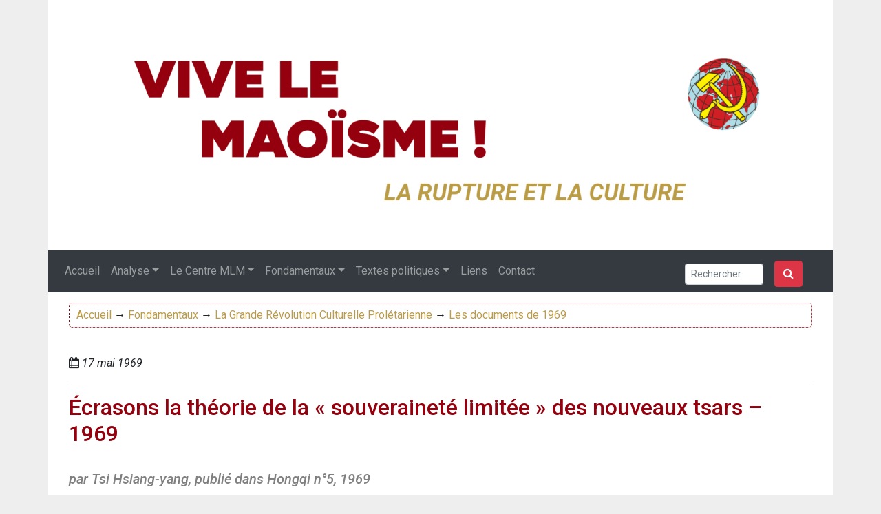

--- FILE ---
content_type: application/javascript; charset=utf-8
request_url: https://vivelemaoisme.org/wp-content/themes/vivelemaoisme/js/custom.js?v=0.32
body_size: 854
content:
$(document).ready(function() {
	$("p:has(img.aligncenter)").addClass("text-center");
	$(".mainpost img").addClass("img-fluid");
	$(".mainpost img").removeClass("size-full");
	$('blockquote').prev('p').addClass('clearfix');

	$(".easy-footnote-single a").wrapInner(" <i class='fa fa-arrow-up' aria-hidden='true'></i> Remonter");
	// $(".easy-footnote-single a").attr("href", "https://vivelemaoisme.org");

	// $("quote").wrapInner("<blockquote class='spipquote'><p></p></blockquote>");
	// $("poesie").wrapInner("<blockquote class='poesiequote spipquote'></blockquote>");


	$("span.easy-footnote a").attr('title','Cliquer pour afficher la note');

	$("figure").each(function(index) {
		// var figureclasses
		var imgSize = $(this).children('img').width();
		$(this).width(imgSize);
		$(this).children('figcaption').width(imgSize);
		$(this).children('img').css('padding', '0');
		// $(this).children('figcaption').css('text-align', 'center');
	});

})

